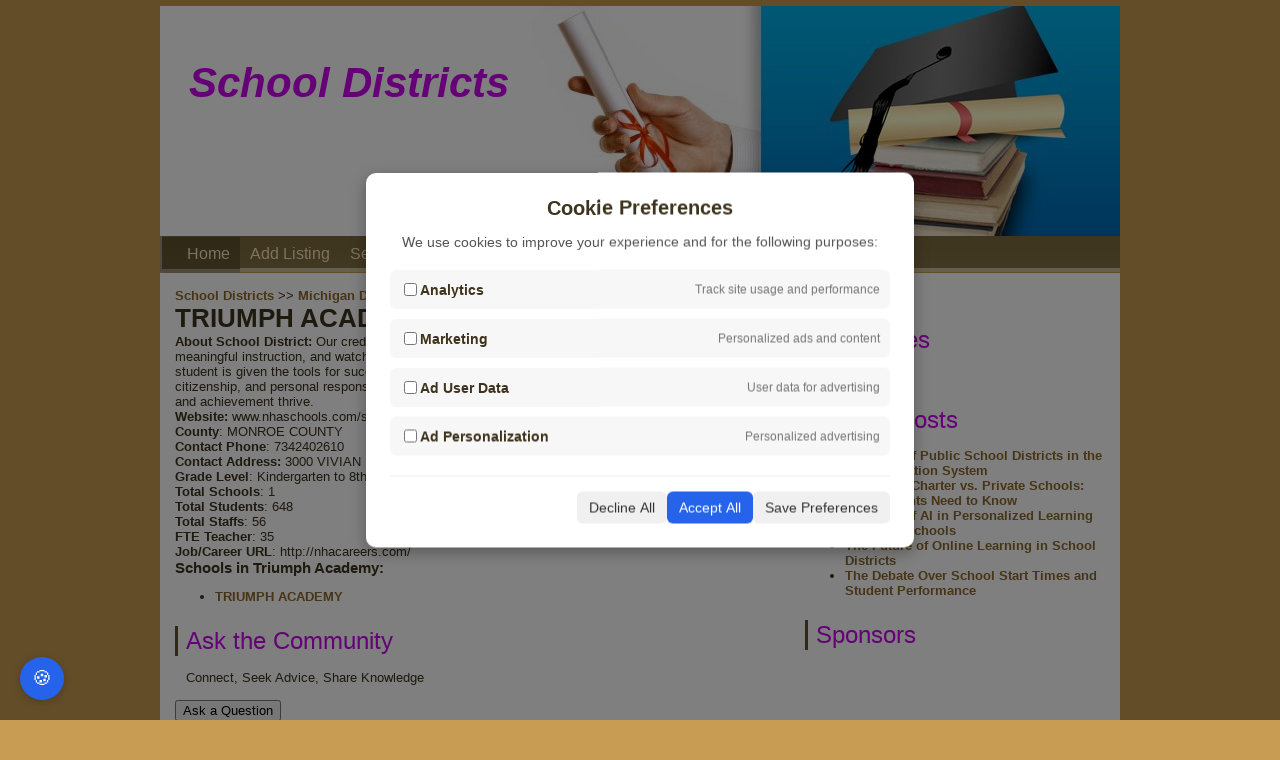

--- FILE ---
content_type: text/html; charset=UTF-8
request_url: https://schooldistricts.us/district/2600311_triumph_academy.html
body_size: 17917
content:
<!DOCTYPE html>
<html lang="en">

<head>
    
    
        <meta name="keywords" content="TRIUMPH ACADEMY">
        <meta http-equiv="Content-Type" content="text/html; charset=utf-8" />
        <meta name="viewport" content="width=device-width, initial-scale=1.0" />
            <title>Triumph Academy | School District in Michigan</title>
            <link rel="stylesheet" href="https://schooldistricts.us/css/default.min.css">
    
    <!-- Google tag (gtag.js) -->
    <script async src="https://www.googletagmanager.com/gtag/js?id=UA-11548587-43"></script>

    <!-- jQuery -->
    <script src="https://schooldistricts.us/js/jquery-1.4.2.min.js"></script>

    
    <!-- Google tag (gtag.js) -->
    <script async src="https://www.googletagmanager.com/gtag/js?id=UA-11548587-43"></script>
    <script>
        $(document).ready(function(){
                    $('.mm_dd').hide();
                    $('#mm_btn').click(function(){
                        $('.mm_dd').slideToggle();
                    });
                });            
    </script>
    <style>
        .textfield{
            width:90%;
        }
    </style>
</head>

<body>
    <div id="wrapper">
        <div id="header">
            <div id="nav">
                <a href="/" title="School District Information"><span>School Districts</span></a>
                <ul class="dt_menu">
                    <li class="home"><a href="/" title="School Districts">Home</a></li>
                    <li><a href="/schools/new" title="Add Listing">Add Listing</a></li>
                    <li><a href="/search" title="Search for Schools">Search</a></li>
                    <li><a href="/contact">Contact</a></li>
                    <li><a href="/about" title="About School Districts">About</a></li>
                    <li><a href="/resources">Resources</a></li>
                                            <li><a href="/user/new" title="New Member Signup">Sign-Up</a></li>
                        <li><a href="/user/login" title="Log In">Login</a></li>
                                    </ul>
                <div class="mobile_menu">
                    <a href="#" id="mm_btn"></a>
                    <ul class="mm_dd">
                        <li class="home"><a href="/" title="School Districts">Home</a></li>
                        <li><a href="/schools/new" title="Add Listing">Add Listing</a></li>
                        <li><a href="/search" title="Search for Schools">Search</a></li>
                        <li><a href="/contact">Contact</a></li>
                        <li><a href="/about" title="About School Districts">About</a></li>
                        <li><a href="/resources">Resources</a></li>
                                                    <li><a href="/user/new" title="New Member Signup">Sign-Up</a></li>
                            <li><a href="/user/login" title="Log In">Login</a></li>
                                            </ul>
                </div>
            </div>
            <div class="clear"> </div>
        </div>

        <div id="content">
            <!-- content -->
                <div id="left-col">
        <a href="/">School Districts</a>  &gt;&gt;
                <a href="/michigan-districts.html">Michigan Districts</a> &gt;&gt;
                TRIUMPH ACADEMY        <div><h1>TRIUMPH ACADEMY - Michigan School District </h1></div>
        <strong>About School District:</strong> Our credo is simple: Set high-standards, make expectations clear, provide meaningful instruction, and watch children excel academically. At Timberland Charter Academy, every student is given the tools for success, in and out of the classroom.With a commitment to work, good citizenship, and personal responsibility, students experience a safe, secure environment where learning and achievement thrive.<br />
        <strong>Website:</strong> www.nhaschools.com/schools/triumph/<br />
        <strong>County</strong>: MONROE COUNTY<br />
        <strong>Contact Phone</strong>: 7342402610<br >
        <strong>Contact Address:</strong> 3000 VIVIAN RD, MONROE MI 48162<br />
        <strong>Grade Level</strong>: Kindergarten to 8th Grade<br />
        <strong>Total Schools</strong>: 1<br />
        <strong>Total Students</strong>: 648<br />
        <strong>Total Staffs</strong>: 56<br />
        <strong>FTE Teacher</strong>: 35<br />
        <strong>Job/Career URL</strong>: http://nhacareers.com/<br />
                    <h3>Schools in Triumph Academy: </h3>
            <ul>
                                    <li>
                        <a href="/school/260031101760_triumph_academy.html">TRIUMPH ACADEMY</a>
                    </li>
                            </ul>
        
        <style>
            .question_section{
                width:100%!important;
            }
            /* .question-title{
                margin:auto!important;
                float:none!important;
            } */
            .question-wrapper{
                width:100%!important
            }
            .single-question{
                padding: 20px!important
            }
            .answer{
                padding-left:20px!important;
                clear: both
            }
            .reply{
                clear: both;
            }
            .ask-question-btn{
                clear: both;
            }
            /* .ask-question-btn{
                margin:auto!important;
                float:none!important;
            } */
            .answer-btn{
                clear: both;
                float:right!important;
            }
        </style>

        <div class="question_section ">
            <div class="question-title">
                <h2 class="black-title">Ask the Community</h2>
                <p>Connect, Seek Advice, Share Knowledge</p>
            </div>
            <div class="ask-question-btn">
                <input type="button" class="btn" value="Ask a Question" onclick="window.location.href='/send_question?page_url=/district/2600311_triumph_academy.html'" />
            </div>
            <div class="question-wrapper">
                            </div>
        </div>
    </div>
    <div id="right-col">

        <div class="widget">
            <!-- AddThis Button BEGIN -->
            <div class="addthis_toolbox addthis_default_style addthis_32x32_style">
                <a class="addthis_button_preferred_1"></a>
                <a class="addthis_button_preferred_2"></a>
                <a class="addthis_button_preferred_3"></a>
                <a class="addthis_button_preferred_4"></a>
                <a class="addthis_button_compact"></a>
                <a class="addthis_counter addthis_bubble_style"></a>
            </div>
            <script type="text/javascript" src="//s7.addthis.com/js/250/addthis_widget.js#pubid=childcarecenter"></script><br/>
            <!-- AddThis Button END -->
            <h2><span>Categories</span></h2>
<ul>
        <li>
        <a href="/resources/category/general">General</a>
    </li>
    </ul>

<h2 class="padding-50"> Recent Posts</h2>
<ul id="post_list">
            <li>
            <a href="/resources/the-role-of-public-school-districts-in-the-us-education-system">The Role of Public School Districts in the U.S. Education System</a>
        </li>
            <li>
            <a href="/resources/public-vs-charter-vs-private-schools-what-parents-need-to-know">Public vs. Charter vs. Private Schools: What Parents Need to Know</a>
        </li>
            <li>
            <a href="/resources/the-role-of-ai-in-personalized-learning-in-public-schools">The Role of AI in Personalized Learning in Public Schools</a>
        </li>
            <li>
            <a href="/resources/the-future-of-online-learning-in-school-districts">The Future of Online Learning in School Districts</a>
        </li>
            <li>
            <a href="/resources/the-debate-over-school-start-times-and-student-performance">The Debate Over School Start Times and Student Performance</a>
        </li>
    </ul>
            <h2>Sponsors</h2>
            <script async src="//pagead2.googlesyndication.com/pagead/js/adsbygoogle.js"></script>
            <!-- Schooldistricts Responsive -->
            <ins class="adsbygoogle"
                 style="display:block"
                 data-ad-client="ca-pub-8651736830870146"
                 data-ad-slot="4610737177"
                 data-ad-format="auto"></ins>
            <script>
                (adsbygoogle = window.adsbygoogle || []).push({});
            </script>
        </div>
    </div>

            <div class="clear"> </div>
        </div>
        <div id="footer">
            School Districts US &copy;2026            <ul style="float: right; list-style: none; margin:0">
                <li>
                    <a href="/privacy" style="color:#F2E7D6;">Privacy Policy</a>
                </li>
            </ul>
        </div>
    </div>

    <!-- Cookie Consent -->
    <!-- Overlay backdrop -->
<div id="cookie-overlay"></div>

<!-- Cookie consent modal -->
<div id="cookie-banner">
    <div class="content">
        <div>
            <h3>Cookie Preferences</h3>
            <p>We use cookies to improve your experience and for the following purposes:</p>
        </div>

        <div class="options">
            <div class="option">
                <label>
                    <input type="checkbox" id="analytics_storage">
                    <strong>Analytics</strong>
                </label>
                <span>Track site usage and performance</span>
            </div>

            <div class="option">
                <label>
                    <input type="checkbox" id="ad_storage">
                    <strong>Marketing</strong>
                </label>
                <span>Personalized ads and content</span>
            </div>

            <div class="option">
                <label>
                    <input type="checkbox" id="ad_user_data">
                    <strong>Ad User Data</strong>
                </label>
                <span>User data for advertising</span>
            </div>

            <div class="option">
                <label>
                    <input type="checkbox" id="ad_personalization">
                    <strong>Ad Personalization</strong>
                </label>
                <span>Personalized advertising</span>
            </div>
        </div>

        <div class="actions">
            <button onclick="declineAll()">Decline All</button>
            <button onclick="acceptAll()" class="accept">Accept All</button>
            <button onclick="savePreferences()">Save Preferences</button>
        </div>
    </div>
</div>

<button id="cookie-settings-btn" onclick="openCookieBanner()">🍪</button>

<style>
    /* Overlay */
    #cookie-overlay {
        position: fixed;
        top: 0;
        left: 0;
        width: 100vw;
        height: 100vh;
        background: rgba(0, 0, 0, 0.5);
        z-index: 9998;
        display: none;
    }

    /* Popup */
    #cookie-banner {
        position: fixed;
        top: 50%;
        left: 50%;
        width: 90%;
        max-width: 500px;
        transform: translate(-50%, -50%);
        background: white;
        padding: 24px;
        border-radius: 10px;
        box-shadow: 0 5px 15px rgba(0, 0, 0, 0.3);
        z-index: 9999;
        display: none;
    }

    #cookie-banner h3 {
        margin-bottom: 10px;
        font-size: 20px;
    }

    #cookie-banner p {
        font-size: 14px;
        color: #555;
    }

    .options {
        margin: 20px 0;
    }

    .option {
        display: flex;
        justify-content: space-between;
        align-items: center;
        background: #f7f7f7;
        padding: 10px;
        border-radius: 6px;
        margin-bottom: 10px;
    }

    .option label {
        display: flex;
        align-items: center;
        gap: 8px;
        font-size: 14px;
    }

    .option span {
        font-size: 12px;
        color: #777;
    }

    .actions {
        display: flex;
        justify-content: flex-end;
        gap: 10px;
        border-top: 1px solid #eee;
        padding-top: 15px;
    }

    .actions button {
        padding: 8px 12px;
        font-size: 14px;
        border: none;
        border-radius: 6px;
        cursor: pointer;
        background: #f0f0f0;
        color: #333;
    }

    .actions button.accept {
        background: #2563eb;
        color: white;
    }

    .actions button.accept:hover {
        background: #1e4ecf;
    }

    .actions button:hover {
        background: #ddd;
    }

    #cookie-settings-btn {
        position: fixed;
        bottom: 20px;
        left: 20px;
        background-color: #2563eb;
        color: white;
        font-size: 20px;
        padding: 10px 12px;
        border: none;
        border-radius: 50%;
        cursor: pointer;
        z-index: 9999;
        box-shadow: 0 2px 8px rgba(0, 0, 0, 0.2);
    }

    #cookie-settings-btn:hover {
        background-color: #1e4ecf;
    }
</style>

<script>
    window.dataLayer = window.dataLayer || [];
    function gtag() {
        dataLayer.push(arguments);
    }

    // Default consent state - denied for all
    gtag('consent', 'default', {
        'ad_storage': 'denied',
        'analytics_storage': 'denied',
        'ad_user_data': 'denied',
        'ad_personalization': 'denied',
        'wait_for_update': 500
    });

    // Initialize Google Tag
    gtag('js', new Date());
    gtag('config', 'UA-11548587-43');


    function openCookieBanner() {
        const settings = JSON.parse(localStorage.getItem('cookie_consent'));

        if (settings) {
            document.getElementById('analytics_storage').checked = settings.analytics_storage === 'granted';
            document.getElementById('ad_storage').checked = settings.ad_storage === 'granted';
            document.getElementById('ad_user_data').checked = settings.ad_user_data === 'granted';
            document.getElementById('ad_personalization').checked = settings.ad_personalization === 'granted';
        }

        document.getElementById('cookie-banner').style.display = 'block';
        document.getElementById('cookie-overlay').style.display = 'block';
    }

    function updateConsent(settings) {
        gtag('consent', 'update', settings);
        localStorage.setItem('cookie_consent', JSON.stringify(settings));
        document.getElementById('cookie-banner').style.display = 'none';
        document.getElementById('cookie-overlay').style.display = 'none';
    }

    function acceptAll() {
        const settings = {
            'ad_storage': 'granted',
            'analytics_storage': 'granted',
            'ad_user_data': 'granted',
            'ad_personalization': 'granted'
        };
        updateConsent(settings);
        sendConsent(getConsentData('accept'));
    }

    function declineAll() {
        const settings = {
            'ad_storage': 'denied',
            'analytics_storage': 'denied',
            'ad_user_data': 'denied',
            'ad_personalization': 'denied'
        };
        updateConsent(settings);
        sendConsent(getConsentData('decline'));
    }

    function savePreferences() {
        const settings = {
            'analytics_storage': document.getElementById('analytics_storage').checked ? 'granted' : 'denied',
            'ad_storage': document.getElementById('ad_storage').checked ? 'granted' : 'denied',
            'ad_user_data': document.getElementById('ad_user_data').checked ? 'granted' : 'denied',
            'ad_personalization': document.getElementById('ad_personalization').checked ? 'granted' : 'denied'
        };
        updateConsent(settings);
        sendConsent(getConsentData('preferences'));
    }

    // Load saved preferences or show banner
    window.addEventListener('load', function() {
        const savedConsent = localStorage.getItem('cookie_consent');
        if (savedConsent) {
            const settings = JSON.parse(savedConsent);
            gtag('consent', 'update', settings);
            
            // Update checkboxes to match saved preferences
            document.getElementById('analytics_storage').checked = settings.analytics_storage === 'granted';
            document.getElementById('ad_storage').checked = settings.ad_storage === 'granted';
            document.getElementById('ad_user_data').checked = settings.ad_user_data === 'granted';
            document.getElementById('ad_personalization').checked = settings.ad_personalization === 'granted';
        } else {
            document.getElementById('cookie-banner').style.display = 'block';
            document.getElementById('cookie-overlay').style.display = 'block';
        }
    });

    function getConsentData(mode) {
        const settings = JSON.parse(localStorage.getItem('cookie_consent'));
        if (settings) {
            return {
                stats_date: new Date().toISOString().split('T')[0], // e.g. 2025-06-10
                ip_address: '', // leave blank, fill in backend
                analytics: settings.analytics_storage === 'granted' ? 1 : 0,
                marketing: settings.ad_storage === 'granted' ? 1 : 0,
                ad_user_data: settings.ad_user_data === 'granted' ? 1 : 0,
                ad_personalization: settings.ad_personalization === 'granted' ? 1 : 0,
                mode: mode,
                _token: 'TV9k2UMH8b0XCjFVbkp3NQnCSoz6SIeOOaZQiecd'
            };
        }        
    }

    function sendConsent(data) {
        $.ajax({
            url: '/consent/save',
            type: 'POST',
            data: data,
            success: function(response) {
                console.log('Consent saved:', response);
            },
            error: function(xhr, status, error) {
                console.error('Failed to save consent:', error);
            }
        });
    }
</script>
</body>
</html>


--- FILE ---
content_type: text/html; charset=utf-8
request_url: https://www.google.com/recaptcha/api2/aframe
body_size: 265
content:
<!DOCTYPE HTML><html><head><meta http-equiv="content-type" content="text/html; charset=UTF-8"></head><body><script nonce="FQmN8c0atP4HdV79I83Btw">/** Anti-fraud and anti-abuse applications only. See google.com/recaptcha */ try{var clients={'sodar':'https://pagead2.googlesyndication.com/pagead/sodar?'};window.addEventListener("message",function(a){try{if(a.source===window.parent){var b=JSON.parse(a.data);var c=clients[b['id']];if(c){var d=document.createElement('img');d.src=c+b['params']+'&rc='+(localStorage.getItem("rc::a")?sessionStorage.getItem("rc::b"):"");window.document.body.appendChild(d);sessionStorage.setItem("rc::e",parseInt(sessionStorage.getItem("rc::e")||0)+1);localStorage.setItem("rc::h",'1768966387988');}}}catch(b){}});window.parent.postMessage("_grecaptcha_ready", "*");}catch(b){}</script></body></html>